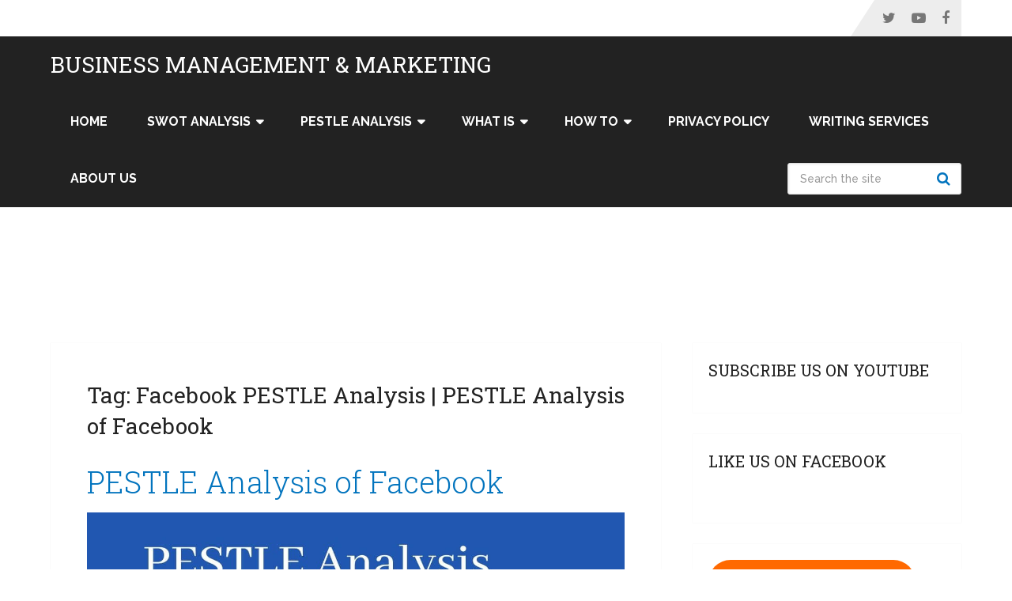

--- FILE ---
content_type: text/html; charset=utf-8
request_url: https://accounts.google.com/o/oauth2/postmessageRelay?parent=https%3A%2F%2Fswotandpestleanalysis.com&jsh=m%3B%2F_%2Fscs%2Fabc-static%2F_%2Fjs%2Fk%3Dgapi.lb.en.OE6tiwO4KJo.O%2Fd%3D1%2Frs%3DAHpOoo_Itz6IAL6GO-n8kgAepm47TBsg1Q%2Fm%3D__features__
body_size: 35
content:
<!DOCTYPE html><html><head><title></title><meta http-equiv="content-type" content="text/html; charset=utf-8"><meta http-equiv="X-UA-Compatible" content="IE=edge"><meta name="viewport" content="width=device-width, initial-scale=1, minimum-scale=1, maximum-scale=1, user-scalable=0"><script src='https://ssl.gstatic.com/accounts/o/2580342461-postmessagerelay.js' nonce="6_GhyOWtfE2bJLEK4GQ9sA"></script></head><body><script type="text/javascript" src="https://apis.google.com/js/rpc:shindig_random.js?onload=init" nonce="6_GhyOWtfE2bJLEK4GQ9sA"></script></body></html>